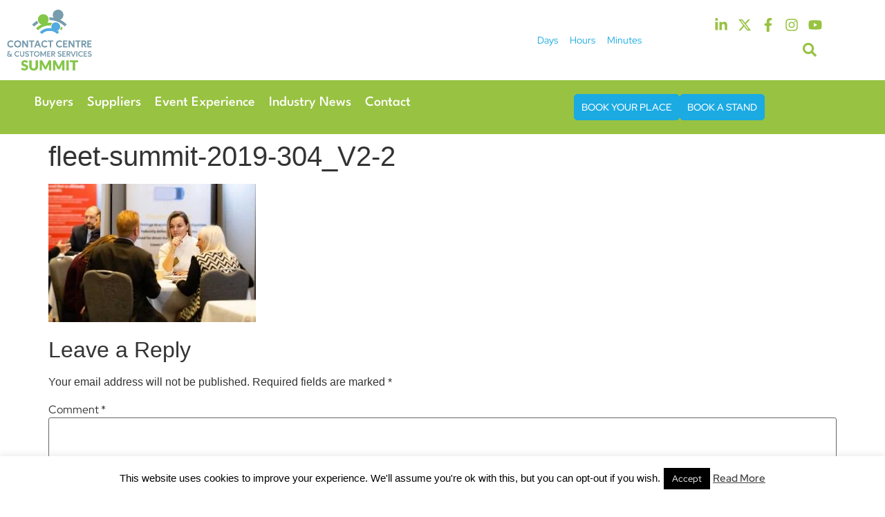

--- FILE ---
content_type: text/css
request_url: https://contactcentresummit.co.uk/wp-content/uploads/elementor/css/post-9595.css?ver=1769020651
body_size: 369
content:
.elementor-kit-9595{--e-global-color-primary:#98C242;--e-global-color-secondary:#1BAAE2;--e-global-color-text:#707070;--e-global-color-accent:#1BAAE2;--e-global-typography-primary-font-family:"Red Hat Display";--e-global-typography-primary-font-size:32px;--e-global-typography-primary-font-weight:600;--e-global-typography-secondary-font-family:"Red Hat Display";--e-global-typography-secondary-font-size:30px;--e-global-typography-secondary-font-weight:400;--e-global-typography-text-font-family:"Red Hat Display";--e-global-typography-text-font-size:14px;--e-global-typography-text-font-weight:400;--e-global-typography-accent-font-family:"Red Hat Display";--e-global-typography-accent-font-size:15px;--e-global-typography-accent-font-weight:500;}.elementor-kit-9595 button,.elementor-kit-9595 input[type="button"],.elementor-kit-9595 input[type="submit"],.elementor-kit-9595 .elementor-button{background-color:var( --e-global-color-secondary );color:#FFFFFF;border-style:solid;border-width:1px 1px 1px 1px;border-color:var( --e-global-color-secondary );}.elementor-kit-9595 e-page-transition{background-color:#FFBC7D;}.elementor-kit-9595 a{font-family:"Red Hat Display", Sans-serif;}.elementor-kit-9595 label{font-family:"Red Hat Display", Sans-serif;}.elementor-kit-9595 input:not([type="button"]):not([type="submit"]),.elementor-kit-9595 textarea,.elementor-kit-9595 .elementor-field-textual{font-family:"Red Hat Display", Sans-serif;}.elementor-section.elementor-section-boxed > .elementor-container{max-width:1300px;}.e-con{--container-max-width:1300px;}.elementor-widget:not(:last-child){margin-block-end:20px;}.elementor-element{--widgets-spacing:20px 20px;--widgets-spacing-row:20px;--widgets-spacing-column:20px;}{}h1.entry-title{display:var(--page-title-display);}.site-header .site-branding{flex-direction:column;align-items:stretch;}.site-header{padding-inline-end:0px;padding-inline-start:0px;}.site-footer .site-branding{flex-direction:column;align-items:stretch;}@media(max-width:1024px){.elementor-section.elementor-section-boxed > .elementor-container{max-width:1024px;}.e-con{--container-max-width:1024px;}}@media(max-width:767px){.elementor-section.elementor-section-boxed > .elementor-container{max-width:767px;}.e-con{--container-max-width:767px;}}

--- FILE ---
content_type: text/css
request_url: https://contactcentresummit.co.uk/wp-content/uploads/elementor/css/post-9599.css?ver=1769020651
body_size: 2787
content:
.elementor-9599 .elementor-element.elementor-element-8d0f98d > .elementor-container > .elementor-column > .elementor-widget-wrap{align-content:center;align-items:center;}.elementor-9599 .elementor-element.elementor-element-8d0f98d > .elementor-container{max-width:1200px;}.elementor-9599 .elementor-element.elementor-element-3f6abed > .elementor-element-populated{padding:0px 0px 0px 0px;}.elementor-9599 .elementor-element.elementor-element-b5d1a80{overflow:hidden;}.elementor-bc-flex-widget .elementor-9599 .elementor-element.elementor-element-74d83df.elementor-column .elementor-widget-wrap{align-items:center;}.elementor-9599 .elementor-element.elementor-element-74d83df.elementor-column.elementor-element[data-element_type="column"] > .elementor-widget-wrap.elementor-element-populated{align-content:center;align-items:center;}.elementor-widget-image .widget-image-caption{color:var( --e-global-color-text );font-family:var( --e-global-typography-text-font-family ), Sans-serif;font-size:var( --e-global-typography-text-font-size );font-weight:var( --e-global-typography-text-font-weight );}.elementor-9599 .elementor-element.elementor-element-5423912{width:var( --container-widget-width, 78.575% );max-width:78.575%;--container-widget-width:78.575%;--container-widget-flex-grow:0;text-align:start;}.elementor-9599 .elementor-element.elementor-element-5423912.elementor-element{--flex-grow:0;--flex-shrink:0;}.elementor-9599 .elementor-element.elementor-element-5423912 img{height:96px;object-fit:contain;object-position:center center;}.elementor-bc-flex-widget .elementor-9599 .elementor-element.elementor-element-adca2b1.elementor-column .elementor-widget-wrap{align-items:center;}.elementor-9599 .elementor-element.elementor-element-adca2b1.elementor-column.elementor-element[data-element_type="column"] > .elementor-widget-wrap.elementor-element-populated{align-content:center;align-items:center;}.elementor-9599 .elementor-element.elementor-element-adca2b1.elementor-column > .elementor-widget-wrap{justify-content:center;}.elementor-widget-slides .elementor-slide-heading{font-family:var( --e-global-typography-primary-font-family ), Sans-serif;font-size:var( --e-global-typography-primary-font-size );font-weight:var( --e-global-typography-primary-font-weight );}.elementor-widget-slides .elementor-slide-description{font-family:var( --e-global-typography-secondary-font-family ), Sans-serif;font-size:var( --e-global-typography-secondary-font-size );font-weight:var( --e-global-typography-secondary-font-weight );}.elementor-widget-slides .elementor-slide-button{font-family:var( --e-global-typography-accent-font-family ), Sans-serif;font-size:var( --e-global-typography-accent-font-size );font-weight:var( --e-global-typography-accent-font-weight );}.elementor-9599 .elementor-element.elementor-element-3957cb8 .swiper-slide{transition-duration:calc(5000ms*1.2);height:60px;}.elementor-9599 .elementor-element.elementor-element-3957cb8 .swiper-slide-contents{max-width:100%;}.elementor-9599 .elementor-element.elementor-element-3957cb8 .swiper-slide-inner{padding:0px 0px 0px 0px;text-align:center;}.elementor-9599 .elementor-element.elementor-element-3957cb8 .elementor-slide-heading{color:#000000;font-size:21px;font-weight:400;line-height:1.3em;}.elementor-bc-flex-widget .elementor-9599 .elementor-element.elementor-element-57ce3f8.elementor-column .elementor-widget-wrap{align-items:center;}.elementor-9599 .elementor-element.elementor-element-57ce3f8.elementor-column.elementor-element[data-element_type="column"] > .elementor-widget-wrap.elementor-element-populated{align-content:center;align-items:center;}.elementor-9599 .elementor-element.elementor-element-57ce3f8.elementor-column > .elementor-widget-wrap{justify-content:flex-end;}.elementor-widget-countdown .elementor-countdown-item{background-color:var( --e-global-color-primary );}.elementor-widget-countdown .elementor-countdown-digits{font-family:var( --e-global-typography-text-font-family ), Sans-serif;font-size:var( --e-global-typography-text-font-size );font-weight:var( --e-global-typography-text-font-weight );}.elementor-widget-countdown .elementor-countdown-label{font-family:var( --e-global-typography-secondary-font-family ), Sans-serif;font-size:var( --e-global-typography-secondary-font-size );font-weight:var( --e-global-typography-secondary-font-weight );}.elementor-widget-countdown .elementor-countdown-expire--message{color:var( --e-global-color-text );font-family:var( --e-global-typography-text-font-family ), Sans-serif;font-size:var( --e-global-typography-text-font-size );font-weight:var( --e-global-typography-text-font-weight );}.elementor-9599 .elementor-element.elementor-element-6c1ba59.elementor-element{--flex-grow:0;--flex-shrink:0;}.elementor-9599 .elementor-element.elementor-element-6c1ba59 .elementor-countdown-wrapper{max-width:67%;}body:not(.rtl) .elementor-9599 .elementor-element.elementor-element-6c1ba59 .elementor-countdown-item:not(:first-of-type){margin-left:calc( 17px/2 );}body:not(.rtl) .elementor-9599 .elementor-element.elementor-element-6c1ba59 .elementor-countdown-item:not(:last-of-type){margin-right:calc( 17px/2 );}body.rtl .elementor-9599 .elementor-element.elementor-element-6c1ba59 .elementor-countdown-item:not(:first-of-type){margin-right:calc( 17px/2 );}body.rtl .elementor-9599 .elementor-element.elementor-element-6c1ba59 .elementor-countdown-item:not(:last-of-type){margin-left:calc( 17px/2 );}.elementor-9599 .elementor-element.elementor-element-6c1ba59 .elementor-countdown-item{background-color:#FFFFFF;}.elementor-9599 .elementor-element.elementor-element-6c1ba59 .elementor-countdown-digits{color:var( --e-global-color-primary );font-family:"Red Hat Display", Sans-serif;font-size:30px;font-weight:800;}.elementor-9599 .elementor-element.elementor-element-6c1ba59 .elementor-countdown-label{color:var( --e-global-color-secondary );font-family:"Red Hat Display", Sans-serif;font-size:14px;font-weight:400;}.elementor-bc-flex-widget .elementor-9599 .elementor-element.elementor-element-7d81898.elementor-column .elementor-widget-wrap{align-items:center;}.elementor-9599 .elementor-element.elementor-element-7d81898.elementor-column.elementor-element[data-element_type="column"] > .elementor-widget-wrap.elementor-element-populated{align-content:center;align-items:center;}.elementor-9599 .elementor-element.elementor-element-7d81898.elementor-column > .elementor-widget-wrap{justify-content:flex-end;}.elementor-9599 .elementor-element.elementor-element-cdc2b64{--grid-template-columns:repeat(0, auto);width:auto;max-width:auto;--icon-size:20px;--grid-column-gap:10px;--grid-row-gap:0px;}.elementor-9599 .elementor-element.elementor-element-cdc2b64 .elementor-widget-container{text-align:right;}.elementor-9599 .elementor-element.elementor-element-cdc2b64 > .elementor-widget-container{padding:0px 0px 0px 25px;}.elementor-9599 .elementor-element.elementor-element-cdc2b64 .elementor-social-icon{background-color:#161B4B00;--icon-padding:0em;}.elementor-9599 .elementor-element.elementor-element-cdc2b64 .elementor-social-icon i{color:var( --e-global-color-primary );}.elementor-9599 .elementor-element.elementor-element-cdc2b64 .elementor-social-icon svg{fill:var( --e-global-color-primary );}.elementor-widget-search-form input[type="search"].elementor-search-form__input{font-family:var( --e-global-typography-text-font-family ), Sans-serif;font-size:var( --e-global-typography-text-font-size );font-weight:var( --e-global-typography-text-font-weight );}.elementor-widget-search-form .elementor-search-form__input,
					.elementor-widget-search-form .elementor-search-form__icon,
					.elementor-widget-search-form .elementor-lightbox .dialog-lightbox-close-button,
					.elementor-widget-search-form .elementor-lightbox .dialog-lightbox-close-button:hover,
					.elementor-widget-search-form.elementor-search-form--skin-full_screen input[type="search"].elementor-search-form__input{color:var( --e-global-color-text );fill:var( --e-global-color-text );}.elementor-widget-search-form .elementor-search-form__submit{font-family:var( --e-global-typography-text-font-family ), Sans-serif;font-size:var( --e-global-typography-text-font-size );font-weight:var( --e-global-typography-text-font-weight );background-color:var( --e-global-color-secondary );}.elementor-9599 .elementor-element.elementor-element-dff6aad{width:auto;max-width:auto;}.elementor-9599 .elementor-element.elementor-element-dff6aad .elementor-search-form{text-align:center;}.elementor-9599 .elementor-element.elementor-element-dff6aad .elementor-search-form__toggle{--e-search-form-toggle-size:36.5px;--e-search-form-toggle-color:var( --e-global-color-primary );--e-search-form-toggle-background-color:#02010100;--e-search-form-toggle-icon-size:calc(55em / 100);}.elementor-9599 .elementor-element.elementor-element-dff6aad:not(.elementor-search-form--skin-full_screen) .elementor-search-form__container{border-radius:3px;}.elementor-9599 .elementor-element.elementor-element-dff6aad.elementor-search-form--skin-full_screen input[type="search"].elementor-search-form__input{border-radius:3px;}.elementor-9599 .elementor-element.elementor-element-1aa2259{--display:flex;--flex-direction:row;--container-widget-width:initial;--container-widget-height:100%;--container-widget-flex-grow:1;--container-widget-align-self:stretch;--flex-wrap-mobile:wrap;--justify-content:space-between;--gap:0px 0px;--row-gap:0px;--column-gap:0px;--padding-top:10px;--padding-bottom:10px;--padding-left:0px;--padding-right:0px;}.elementor-9599 .elementor-element.elementor-element-1aa2259:not(.elementor-motion-effects-element-type-background), .elementor-9599 .elementor-element.elementor-element-1aa2259 > .elementor-motion-effects-container > .elementor-motion-effects-layer{background-color:var( --e-global-color-primary );}.elementor-9599 .elementor-element.elementor-element-9c4582f{--display:flex;--flex-direction:column;--container-widget-width:100%;--container-widget-height:initial;--container-widget-flex-grow:0;--container-widget-align-self:initial;--flex-wrap-mobile:wrap;--justify-content:center;}.elementor-9599 .elementor-element.elementor-element-9c4582f.e-con{--flex-grow:0;--flex-shrink:0;}.elementor-widget-nav-menu .elementor-nav-menu .elementor-item{font-family:var( --e-global-typography-primary-font-family ), Sans-serif;font-size:var( --e-global-typography-primary-font-size );font-weight:var( --e-global-typography-primary-font-weight );}.elementor-widget-nav-menu .elementor-nav-menu--main .elementor-item{color:var( --e-global-color-text );fill:var( --e-global-color-text );}.elementor-widget-nav-menu .elementor-nav-menu--main .elementor-item:hover,
					.elementor-widget-nav-menu .elementor-nav-menu--main .elementor-item.elementor-item-active,
					.elementor-widget-nav-menu .elementor-nav-menu--main .elementor-item.highlighted,
					.elementor-widget-nav-menu .elementor-nav-menu--main .elementor-item:focus{color:var( --e-global-color-accent );fill:var( --e-global-color-accent );}.elementor-widget-nav-menu .elementor-nav-menu--main:not(.e--pointer-framed) .elementor-item:before,
					.elementor-widget-nav-menu .elementor-nav-menu--main:not(.e--pointer-framed) .elementor-item:after{background-color:var( --e-global-color-accent );}.elementor-widget-nav-menu .e--pointer-framed .elementor-item:before,
					.elementor-widget-nav-menu .e--pointer-framed .elementor-item:after{border-color:var( --e-global-color-accent );}.elementor-widget-nav-menu{--e-nav-menu-divider-color:var( --e-global-color-text );}.elementor-widget-nav-menu .elementor-nav-menu--dropdown .elementor-item, .elementor-widget-nav-menu .elementor-nav-menu--dropdown  .elementor-sub-item{font-family:var( --e-global-typography-accent-font-family ), Sans-serif;font-size:var( --e-global-typography-accent-font-size );font-weight:var( --e-global-typography-accent-font-weight );}.elementor-9599 .elementor-element.elementor-element-ae69da5{width:auto;max-width:auto;--e-nav-menu-horizontal-menu-item-margin:calc( 20px / 2 );}.elementor-9599 .elementor-element.elementor-element-ae69da5 .elementor-menu-toggle{margin-left:auto;background-color:#02010100;}.elementor-9599 .elementor-element.elementor-element-ae69da5 .elementor-nav-menu .elementor-item{font-family:"League spartan", Sans-serif;font-size:20px;font-weight:500;line-height:1.2em;}.elementor-9599 .elementor-element.elementor-element-ae69da5 .elementor-nav-menu--main .elementor-item{color:#FFFFFF;fill:#FFFFFF;padding-left:0px;padding-right:0px;padding-top:0px;padding-bottom:0px;}.elementor-9599 .elementor-element.elementor-element-ae69da5 .elementor-nav-menu--main .elementor-item:hover,
					.elementor-9599 .elementor-element.elementor-element-ae69da5 .elementor-nav-menu--main .elementor-item.elementor-item-active,
					.elementor-9599 .elementor-element.elementor-element-ae69da5 .elementor-nav-menu--main .elementor-item.highlighted,
					.elementor-9599 .elementor-element.elementor-element-ae69da5 .elementor-nav-menu--main .elementor-item:focus{color:#FFFFFF;fill:#FFFFFF;}.elementor-9599 .elementor-element.elementor-element-ae69da5 .elementor-nav-menu--main:not(.elementor-nav-menu--layout-horizontal) .elementor-nav-menu > li:not(:last-child){margin-bottom:20px;}.elementor-9599 .elementor-element.elementor-element-ae69da5 .elementor-nav-menu--dropdown a, .elementor-9599 .elementor-element.elementor-element-ae69da5 .elementor-menu-toggle{color:#FFFFFF;fill:#FFFFFF;}.elementor-9599 .elementor-element.elementor-element-ae69da5 .elementor-nav-menu--dropdown{background-color:var( --e-global-color-primary );}.elementor-9599 .elementor-element.elementor-element-ae69da5 .elementor-nav-menu--dropdown a:hover,
					.elementor-9599 .elementor-element.elementor-element-ae69da5 .elementor-nav-menu--dropdown a:focus,
					.elementor-9599 .elementor-element.elementor-element-ae69da5 .elementor-nav-menu--dropdown a.elementor-item-active,
					.elementor-9599 .elementor-element.elementor-element-ae69da5 .elementor-nav-menu--dropdown a.highlighted{background-color:var( --e-global-color-primary );}.elementor-9599 .elementor-element.elementor-element-ae69da5 .elementor-nav-menu--dropdown a.elementor-item-active{background-color:var( --e-global-color-primary );}.elementor-9599 .elementor-element.elementor-element-ae69da5 .elementor-nav-menu--dropdown .elementor-item, .elementor-9599 .elementor-element.elementor-element-ae69da5 .elementor-nav-menu--dropdown  .elementor-sub-item{font-size:20px;font-weight:500;}.elementor-9599 .elementor-element.elementor-element-ae69da5 .elementor-nav-menu--dropdown a{padding-top:10px;padding-bottom:10px;}.elementor-9599 .elementor-element.elementor-element-ae69da5 .elementor-nav-menu--main > .elementor-nav-menu > li > .elementor-nav-menu--dropdown, .elementor-9599 .elementor-element.elementor-element-ae69da5 .elementor-nav-menu__container.elementor-nav-menu--dropdown{margin-top:16px !important;}.elementor-9599 .elementor-element.elementor-element-ae69da5 div.elementor-menu-toggle{color:#FFFFFF;}.elementor-9599 .elementor-element.elementor-element-ae69da5 div.elementor-menu-toggle svg{fill:#FFFFFF;}.elementor-9599 .elementor-element.elementor-element-87ead76{--display:flex;--flex-direction:row;--container-widget-width:calc( ( 1 - var( --container-widget-flex-grow ) ) * 100% );--container-widget-height:100%;--container-widget-flex-grow:1;--container-widget-align-self:stretch;--flex-wrap-mobile:wrap;--justify-content:flex-end;--align-items:center;}.elementor-widget-button .elementor-button{background-color:var( --e-global-color-accent );font-family:var( --e-global-typography-accent-font-family ), Sans-serif;font-size:var( --e-global-typography-accent-font-size );font-weight:var( --e-global-typography-accent-font-weight );}.elementor-9599 .elementor-element.elementor-element-a7e45d1 .elementor-button{background-color:var( --e-global-color-secondary );font-size:14px;font-weight:500;line-height:1.2em;fill:#FFFFFF;color:#FFFFFF;border-radius:5px 5px 5px 5px;padding:10px 10px 10px 10px;}.elementor-9599 .elementor-element.elementor-element-a7e45d1{width:auto;max-width:auto;}.elementor-9599 .elementor-element.elementor-element-a7e45d1.elementor-element{--flex-grow:0;--flex-shrink:0;}.elementor-9599 .elementor-element.elementor-element-f8a4d5b .elementor-button{background-color:var( --e-global-color-secondary );font-size:14px;font-weight:500;line-height:1.2em;fill:#FFFFFF;color:#FFFFFF;border-radius:5px 5px 5px 5px;padding:10px 10px 10px 10px;}.elementor-9599 .elementor-element.elementor-element-f8a4d5b{width:auto;max-width:auto;}.elementor-9599 .elementor-element.elementor-element-f8a4d5b.elementor-element{--flex-grow:0;--flex-shrink:0;}.elementor-theme-builder-content-area{height:400px;}.elementor-location-header:before, .elementor-location-footer:before{content:"";display:table;clear:both;}@media(max-width:1024px){.elementor-9599 .elementor-element.elementor-element-8d0f98d{padding:10px 15px 10px 15px;}.elementor-widget-image .widget-image-caption{font-size:var( --e-global-typography-text-font-size );}.elementor-9599 .elementor-element.elementor-element-5423912{width:var( --container-widget-width, 128.25px );max-width:128.25px;--container-widget-width:128.25px;--container-widget-flex-grow:0;}.elementor-widget-slides .elementor-slide-heading{font-size:var( --e-global-typography-primary-font-size );}.elementor-widget-slides .elementor-slide-description{font-size:var( --e-global-typography-secondary-font-size );}.elementor-widget-slides .elementor-slide-button{font-size:var( --e-global-typography-accent-font-size );}.elementor-9599 .elementor-element.elementor-element-3957cb8 .swiper-slide{height:80px;}.elementor-9599 .elementor-element.elementor-element-3957cb8 .elementor-slide-heading{font-size:18px;}.elementor-widget-countdown .elementor-countdown-digits{font-size:var( --e-global-typography-text-font-size );}.elementor-widget-countdown .elementor-countdown-label{font-size:var( --e-global-typography-secondary-font-size );}.elementor-widget-countdown .elementor-countdown-expire--message{font-size:var( --e-global-typography-text-font-size );}.elementor-9599 .elementor-element.elementor-element-cdc2b64 > .elementor-widget-container{padding:0px 0px 0px 0px;}.elementor-widget-search-form input[type="search"].elementor-search-form__input{font-size:var( --e-global-typography-text-font-size );}.elementor-widget-search-form .elementor-search-form__submit{font-size:var( --e-global-typography-text-font-size );}.elementor-9599 .elementor-element.elementor-element-dff6aad > .elementor-widget-container{padding:0px 0px 0px 5px;}.elementor-9599 .elementor-element.elementor-element-1aa2259{--flex-direction:row-reverse;--container-widget-width:initial;--container-widget-height:100%;--container-widget-flex-grow:1;--container-widget-align-self:stretch;--flex-wrap-mobile:wrap-reverse;--padding-top:10px;--padding-bottom:10px;--padding-left:15px;--padding-right:15px;--z-index:999;}.elementor-widget-nav-menu .elementor-nav-menu .elementor-item{font-size:var( --e-global-typography-primary-font-size );}.elementor-widget-nav-menu .elementor-nav-menu--dropdown .elementor-item, .elementor-widget-nav-menu .elementor-nav-menu--dropdown  .elementor-sub-item{font-size:var( --e-global-typography-accent-font-size );}.elementor-9599 .elementor-element.elementor-element-ae69da5 .elementor-nav-menu--dropdown .elementor-item, .elementor-9599 .elementor-element.elementor-element-ae69da5 .elementor-nav-menu--dropdown  .elementor-sub-item{font-size:18px;}.elementor-9599 .elementor-element.elementor-element-87ead76{--justify-content:flex-start;}.elementor-widget-button .elementor-button{font-size:var( --e-global-typography-accent-font-size );}}@media(max-width:767px){.elementor-9599 .elementor-element.elementor-element-8d0f98d{padding:10px 10px 10px 10px;}.elementor-9599 .elementor-element.elementor-element-3f6abed{width:100%;}.elementor-9599 .elementor-element.elementor-element-3f6abed.elementor-column > .elementor-widget-wrap{justify-content:center;}.elementor-9599 .elementor-element.elementor-element-74d83df{width:100%;}.elementor-9599 .elementor-element.elementor-element-74d83df.elementor-column > .elementor-widget-wrap{justify-content:center;}.elementor-9599 .elementor-element.elementor-element-74d83df > .elementor-element-populated{padding:0px 0px 0px 0px;}.elementor-widget-image .widget-image-caption{font-size:var( --e-global-typography-text-font-size );}.elementor-9599 .elementor-element.elementor-element-5423912{width:100%;max-width:100%;text-align:center;}.elementor-9599 .elementor-element.elementor-element-5423912 img{width:91%;max-width:100%;}.elementor-9599 .elementor-element.elementor-element-adca2b1{width:100%;}.elementor-9599 .elementor-element.elementor-element-adca2b1 > .elementor-element-populated{padding:0px 0px 0px 0px;}.elementor-widget-slides .elementor-slide-heading{font-size:var( --e-global-typography-primary-font-size );}.elementor-widget-slides .elementor-slide-description{font-size:var( --e-global-typography-secondary-font-size );}.elementor-widget-slides .elementor-slide-button{font-size:var( --e-global-typography-accent-font-size );}.elementor-9599 .elementor-element.elementor-element-3957cb8 > .elementor-widget-container{margin:15px 0px 15px 0px;}.elementor-9599 .elementor-element.elementor-element-57ce3f8{width:100%;}.elementor-9599 .elementor-element.elementor-element-57ce3f8.elementor-column > .elementor-widget-wrap{justify-content:center;}.elementor-9599 .elementor-element.elementor-element-57ce3f8 > .elementor-element-populated{padding:0px 10px 0px 0px;}.elementor-widget-countdown .elementor-countdown-digits{font-size:var( --e-global-typography-text-font-size );}.elementor-widget-countdown .elementor-countdown-label{font-size:var( --e-global-typography-secondary-font-size );}.elementor-widget-countdown .elementor-countdown-expire--message{font-size:var( --e-global-typography-text-font-size );}.elementor-9599 .elementor-element.elementor-element-6c1ba59{width:var( --container-widget-width, 287px );max-width:287px;--container-widget-width:287px;--container-widget-flex-grow:0;}.elementor-9599 .elementor-element.elementor-element-7d81898{width:100%;}.elementor-9599 .elementor-element.elementor-element-7d81898.elementor-column > .elementor-widget-wrap{justify-content:center;}.elementor-9599 .elementor-element.elementor-element-7d81898 > .elementor-element-populated{padding:0px 10px 0px 0px;}.elementor-9599 .elementor-element.elementor-element-cdc2b64{--grid-column-gap:8px;}.elementor-widget-search-form input[type="search"].elementor-search-form__input{font-size:var( --e-global-typography-text-font-size );}.elementor-widget-search-form .elementor-search-form__submit{font-size:var( --e-global-typography-text-font-size );}.elementor-9599 .elementor-element.elementor-element-1aa2259{--margin-top:0px;--margin-bottom:-2px;--margin-left:0px;--margin-right:0px;--padding-top:10px;--padding-bottom:10px;--padding-left:15px;--padding-right:15px;--z-index:999;}.elementor-9599 .elementor-element.elementor-element-9c4582f{--width:20%;--justify-content:center;--align-items:flex-end;--container-widget-width:calc( ( 1 - var( --container-widget-flex-grow ) ) * 100% );}.elementor-widget-nav-menu .elementor-nav-menu .elementor-item{font-size:var( --e-global-typography-primary-font-size );}.elementor-widget-nav-menu .elementor-nav-menu--dropdown .elementor-item, .elementor-widget-nav-menu .elementor-nav-menu--dropdown  .elementor-sub-item{font-size:var( --e-global-typography-accent-font-size );}.elementor-9599 .elementor-element.elementor-element-ae69da5 .elementor-nav-menu--main > .elementor-nav-menu > li > .elementor-nav-menu--dropdown, .elementor-9599 .elementor-element.elementor-element-ae69da5 .elementor-nav-menu__container.elementor-nav-menu--dropdown{margin-top:20px !important;}.elementor-9599 .elementor-element.elementor-element-87ead76{--width:80%;--padding-top:0px;--padding-bottom:0px;--padding-left:0px;--padding-right:0px;}.elementor-widget-button .elementor-button{font-size:var( --e-global-typography-accent-font-size );}.elementor-9599 .elementor-element.elementor-element-a7e45d1{width:var( --container-widget-width, 113.156px );max-width:113.156px;--container-widget-width:113.156px;--container-widget-flex-grow:0;}.elementor-9599 .elementor-element.elementor-element-f8a4d5b{width:var( --container-widget-width, 114.5px );max-width:114.5px;--container-widget-width:114.5px;--container-widget-flex-grow:0;}}@media(min-width:768px){.elementor-9599 .elementor-element.elementor-element-3f6abed{width:14.691%;}.elementor-9599 .elementor-element.elementor-element-74d83df{width:100%;}.elementor-9599 .elementor-element.elementor-element-adca2b1{width:51.306%;}.elementor-9599 .elementor-element.elementor-element-57ce3f8{width:14.316%;}.elementor-9599 .elementor-element.elementor-element-7d81898{width:19.636%;}.elementor-9599 .elementor-element.elementor-element-1aa2259{--content-width:1200px;}.elementor-9599 .elementor-element.elementor-element-9c4582f{--width:65%;}.elementor-9599 .elementor-element.elementor-element-87ead76{--width:35%;}}@media(max-width:1024px) and (min-width:768px){.elementor-9599 .elementor-element.elementor-element-adca2b1{width:57%;}.elementor-9599 .elementor-element.elementor-element-57ce3f8{width:23%;}.elementor-9599 .elementor-element.elementor-element-7d81898{width:23%;}.elementor-9599 .elementor-element.elementor-element-9c4582f{--width:50%;}.elementor-9599 .elementor-element.elementor-element-87ead76{--width:50%;}}/* Start custom CSS *//*.elementor-sticky--effects {*/
/*    background-color: #ffffff !important;*/
/*}*/

section.elementor-sticky .main-logo img {
    /*transition: background-color .5s ease,width .5s ease;*/
    transition: 0.3s;
}
section.elementor-sticky--effects .main-logo img {
    width: 120px !important;
}
 
.elementor-nav-menu ul li a{
	font-family: "League spartan", Sans-serif !important;
}
/*dropdown icon color css*/
@media(max-width:1024px){
   svg.e-font-icon-svg.e-fas-caret-down{
    filter: invert(100%) sepia(0%) saturate(0%) hue-rotate(125deg) brightness(103%) contrast(101%) !important; 
} 
}/* End custom CSS */
/* Start Custom Fonts CSS */@font-face {
	font-family: 'League spartan';
	font-style: normal;
	font-weight: bold;
	font-display: auto;
	src: url('https://contactcentresummit.co.uk/wp-content/uploads/2024/04/LeagueSpartan-Bold-2.woff') format('woff');
}
@font-face {
	font-family: 'League spartan';
	font-style: normal;
	font-weight: normal;
	font-display: auto;
	src: url('https://contactcentresummit.co.uk/wp-content/uploads/2024/04/LeagueSpartan-Medium-2.woff') format('woff');
}
@font-face {
	font-family: 'League spartan';
	font-style: normal;
	font-weight: 600;
	font-display: auto;
	src: url('https://contactcentresummit.co.uk/wp-content/uploads/2024/04/LeagueSpartan-SemiBold-1.woff') format('woff');
}
@font-face {
	font-family: 'League spartan';
	font-style: normal;
	font-weight: 300;
	font-display: auto;
	src: url('https://contactcentresummit.co.uk/wp-content/uploads/2024/04/LeagueSpartan-Light-1.woff') format('woff');
}
/* End Custom Fonts CSS */

--- FILE ---
content_type: text/css
request_url: https://contactcentresummit.co.uk/wp-content/uploads/elementor/css/post-9613.css?ver=1769020651
body_size: 1542
content:
.elementor-9613 .elementor-element.elementor-element-1c03efa:not(.elementor-motion-effects-element-type-background), .elementor-9613 .elementor-element.elementor-element-1c03efa > .elementor-motion-effects-container > .elementor-motion-effects-layer{background-color:var( --e-global-color-primary );}.elementor-9613 .elementor-element.elementor-element-1c03efa > .elementor-container{max-width:1200px;}.elementor-9613 .elementor-element.elementor-element-1c03efa{transition:background 0.3s, border 0.3s, border-radius 0.3s, box-shadow 0.3s;padding:30px 10px 20px 10px;}.elementor-9613 .elementor-element.elementor-element-1c03efa > .elementor-background-overlay{transition:background 0.3s, border-radius 0.3s, opacity 0.3s;}.elementor-9613 .elementor-element.elementor-element-1c03efa a:hover{color:var( --e-global-color-text );}.elementor-bc-flex-widget .elementor-9613 .elementor-element.elementor-element-c1b6664.elementor-column .elementor-widget-wrap{align-items:flex-start;}.elementor-9613 .elementor-element.elementor-element-c1b6664.elementor-column.elementor-element[data-element_type="column"] > .elementor-widget-wrap.elementor-element-populated{align-content:flex-start;align-items:flex-start;}.elementor-9613 .elementor-element.elementor-element-c1b6664.elementor-column > .elementor-widget-wrap{justify-content:center;}.elementor-9613 .elementor-element.elementor-element-c1b6664 > .elementor-widget-wrap > .elementor-widget:not(.elementor-widget__width-auto):not(.elementor-widget__width-initial):not(:last-child):not(.elementor-absolute){margin-block-end:10px;}.elementor-9613 .elementor-element.elementor-element-c1b6664 > .elementor-element-populated{padding:0px 0px 0px 0px;}.elementor-widget-divider{--divider-color:var( --e-global-color-secondary );}.elementor-widget-divider .elementor-divider__text{color:var( --e-global-color-secondary );font-family:var( --e-global-typography-secondary-font-family ), Sans-serif;font-size:var( --e-global-typography-secondary-font-size );font-weight:var( --e-global-typography-secondary-font-weight );}.elementor-widget-divider.elementor-view-stacked .elementor-icon{background-color:var( --e-global-color-secondary );}.elementor-widget-divider.elementor-view-framed .elementor-icon, .elementor-widget-divider.elementor-view-default .elementor-icon{color:var( --e-global-color-secondary );border-color:var( --e-global-color-secondary );}.elementor-widget-divider.elementor-view-framed .elementor-icon, .elementor-widget-divider.elementor-view-default .elementor-icon svg{fill:var( --e-global-color-secondary );}.elementor-9613 .elementor-element.elementor-element-5f38b0c{--divider-border-style:solid;--divider-color:#FFFFFF;--divider-border-width:1px;}.elementor-9613 .elementor-element.elementor-element-5f38b0c .elementor-divider-separator{width:100%;margin:0 auto;margin-center:0;}.elementor-9613 .elementor-element.elementor-element-5f38b0c .elementor-divider{text-align:center;padding-block-start:15px;padding-block-end:15px;}.elementor-9613 .elementor-element.elementor-element-5f38b0c .elementor-divider__text{color:#FFFFFF;font-family:var( --e-global-typography-text-font-family ), Sans-serif;font-size:var( --e-global-typography-text-font-size );font-weight:var( --e-global-typography-text-font-weight );}.elementor-9613 .elementor-element.elementor-element-9d4c736{--spacer-size:50px;}.elementor-widget-button .elementor-button{background-color:var( --e-global-color-accent );font-family:var( --e-global-typography-accent-font-family ), Sans-serif;font-size:var( --e-global-typography-accent-font-size );font-weight:var( --e-global-typography-accent-font-weight );}.elementor-9613 .elementor-element.elementor-element-87052de .elementor-button:hover, .elementor-9613 .elementor-element.elementor-element-87052de .elementor-button:focus{background-color:var( --e-global-color-primary );color:#FFFFFF;}.elementor-9613 .elementor-element.elementor-element-87052de .elementor-button{width:354px;-webkit-box-pack:center;-ms-flex-pack:center;justify-content:center;-webkit-box-align:center;-ms-flex-align:center;align-items:center;display:inline-flex;}.elementor-9613 .elementor-element.elementor-element-87052de .elementor-button:hover svg, .elementor-9613 .elementor-element.elementor-element-87052de .elementor-button:focus svg{fill:#FFFFFF;}.elementor-9613 .elementor-element.elementor-element-23ac4cd.elementor-column > .elementor-widget-wrap{justify-content:flex-end;}.elementor-9613 .elementor-element.elementor-element-ab5df69.elementor-column > .elementor-widget-wrap{justify-content:flex-end;}.elementor-widget-text-editor{font-family:var( --e-global-typography-text-font-family ), Sans-serif;font-size:var( --e-global-typography-text-font-size );font-weight:var( --e-global-typography-text-font-weight );color:var( --e-global-color-text );}.elementor-widget-text-editor.elementor-drop-cap-view-stacked .elementor-drop-cap{background-color:var( --e-global-color-primary );}.elementor-widget-text-editor.elementor-drop-cap-view-framed .elementor-drop-cap, .elementor-widget-text-editor.elementor-drop-cap-view-default .elementor-drop-cap{color:var( --e-global-color-primary );border-color:var( --e-global-color-primary );}.elementor-9613 .elementor-element.elementor-element-45b484a > .elementor-widget-container{margin:0px 0px -21px 0px;}.elementor-9613 .elementor-element.elementor-element-45b484a{text-align:center;font-size:16px;font-weight:400;text-transform:uppercase;line-height:1.3em;color:#FFFFFF;}.elementor-widget-image .widget-image-caption{color:var( --e-global-color-text );font-family:var( --e-global-typography-text-font-family ), Sans-serif;font-size:var( --e-global-typography-text-font-size );font-weight:var( --e-global-typography-text-font-weight );}.elementor-9613 .elementor-element.elementor-element-f52f463 > .elementor-widget-container{margin:-22px 0px 0px 0px;}.elementor-9613 .elementor-element.elementor-element-f52f463{text-align:center;}.elementor-9613 .elementor-element.elementor-element-f52f463 img{max-width:262px;}.elementor-widget-icon-list .elementor-icon-list-item:not(:last-child):after{border-color:var( --e-global-color-text );}.elementor-widget-icon-list .elementor-icon-list-icon i{color:var( --e-global-color-primary );}.elementor-widget-icon-list .elementor-icon-list-icon svg{fill:var( --e-global-color-primary );}.elementor-widget-icon-list .elementor-icon-list-item > .elementor-icon-list-text, .elementor-widget-icon-list .elementor-icon-list-item > a{font-family:var( --e-global-typography-text-font-family ), Sans-serif;font-size:var( --e-global-typography-text-font-size );font-weight:var( --e-global-typography-text-font-weight );}.elementor-widget-icon-list .elementor-icon-list-text{color:var( --e-global-color-secondary );}.elementor-9613 .elementor-element.elementor-element-206e3f2 .elementor-icon-list-icon i{transition:color 0.3s;}.elementor-9613 .elementor-element.elementor-element-206e3f2 .elementor-icon-list-icon svg{transition:fill 0.3s;}.elementor-9613 .elementor-element.elementor-element-206e3f2{--e-icon-list-icon-size:14px;--icon-vertical-offset:0px;}.elementor-9613 .elementor-element.elementor-element-206e3f2 .elementor-icon-list-item > .elementor-icon-list-text, .elementor-9613 .elementor-element.elementor-element-206e3f2 .elementor-icon-list-item > a{font-size:14px;font-weight:300;line-height:1.3em;}.elementor-9613 .elementor-element.elementor-element-206e3f2 .elementor-icon-list-text{color:#FFFFFF;transition:color 0.3s;}.elementor-9613 .elementor-element.elementor-element-89666b4{--display:flex;}.elementor-theme-builder-content-area{height:400px;}.elementor-location-header:before, .elementor-location-footer:before{content:"";display:table;clear:both;}@media(max-width:1024px){.elementor-9613 .elementor-element.elementor-element-1c03efa{padding:30px 15px 20px 15px;}.elementor-widget-divider .elementor-divider__text{font-size:var( --e-global-typography-secondary-font-size );}.elementor-9613 .elementor-element.elementor-element-5f38b0c .elementor-divider__text{font-size:var( --e-global-typography-text-font-size );}.elementor-widget-button .elementor-button{font-size:var( --e-global-typography-accent-font-size );}.elementor-widget-text-editor{font-size:var( --e-global-typography-text-font-size );}.elementor-widget-image .widget-image-caption{font-size:var( --e-global-typography-text-font-size );}.elementor-widget-icon-list .elementor-icon-list-item > .elementor-icon-list-text, .elementor-widget-icon-list .elementor-icon-list-item > a{font-size:var( --e-global-typography-text-font-size );}}@media(max-width:767px){.elementor-9613 .elementor-element.elementor-element-1c03efa{padding:20px 10px 10px 10px;}.elementor-9613 .elementor-element.elementor-element-c1b6664 > .elementor-element-populated{padding:0px 0px 0px 0px;}.elementor-widget-divider .elementor-divider__text{font-size:var( --e-global-typography-secondary-font-size );}.elementor-9613 .elementor-element.elementor-element-5f38b0c .elementor-divider__text{font-size:var( --e-global-typography-text-font-size );}.elementor-widget-button .elementor-button{font-size:var( --e-global-typography-accent-font-size );}.elementor-widget-text-editor{font-size:var( --e-global-typography-text-font-size );}.elementor-widget-image .widget-image-caption{font-size:var( --e-global-typography-text-font-size );}.elementor-9613 .elementor-element.elementor-element-f52f463 img{max-width:180px;}.elementor-widget-icon-list .elementor-icon-list-item > .elementor-icon-list-text, .elementor-widget-icon-list .elementor-icon-list-item > a{font-size:var( --e-global-typography-text-font-size );}}@media(min-width:768px){.elementor-9613 .elementor-element.elementor-element-c1b6664{width:43.487%;}.elementor-9613 .elementor-element.elementor-element-23ac4cd{width:28.487%;}.elementor-9613 .elementor-element.elementor-element-ab5df69{width:27.641%;}}@media(max-width:1024px) and (min-width:768px){.elementor-9613 .elementor-element.elementor-element-c1b6664{width:100%;}.elementor-9613 .elementor-element.elementor-element-23ac4cd{width:100%;}.elementor-9613 .elementor-element.elementor-element-ab5df69{width:100%;}}/* Start custom CSS */#footer-form #gform_fields_1 ul.gfield_checkbox li label {
    color: #fff !important;
    font-size: 12px !important;
}


.gform_button li label {
    font-weight: 400;
    font-style: normal;
    font-size: 10px !important;
    text-transform: uppercase;
    color: #fff !important;
}
.gform_button {
font-family: var(--e-global-typography-accent-font-family), Sans-serif;
    font-style: normal;
    font-size: 11px !important;
    text-transform: uppercase;
    border-radius: 5px !important;
    padding: 13px 40px;
    letter-spacing: 1px;
    font-size: 13px !important;
    line-height: 1.3em;
    font-weight: 500;

    
}


.footer-more-info .gfield .gfield_label {
    color: #fff;
    font-family: "Josefin Sans", Sans-serif;
    font-size: 14px;
}

#footer-form .gfield_checkbox li label {
    font-size: 12px !important;
    line-height: 14px;
    padding-bottom: 20px;
    text-align: center;
}
#footer-form .gform-field-label{
    color: #fff;
    margin-top: 0px;
   
}
#footer-form .gfield-choice-input{
    margin-top: 0px;
}


#footer-form label.gfield_label.gform-field-label.gfield_label_before_complex {
    display: none;
   
}



@media only screen and (min-width: 641px) {

.footer-more-info .gform_wrapper .top_label li.gfield.gf_left_third:not(.gfield_time_hour):not(.gfield_time_minute):not(.gfield_time_ampm),
.footer-more-info .gform_wrapper .top_label li.gfield.gf_middle_third:not(.gfield_time_hour):not(.gfield_time_minute):not(.gfield_time_ampm) {
    width: 33.3%;
}

}/* End custom CSS */